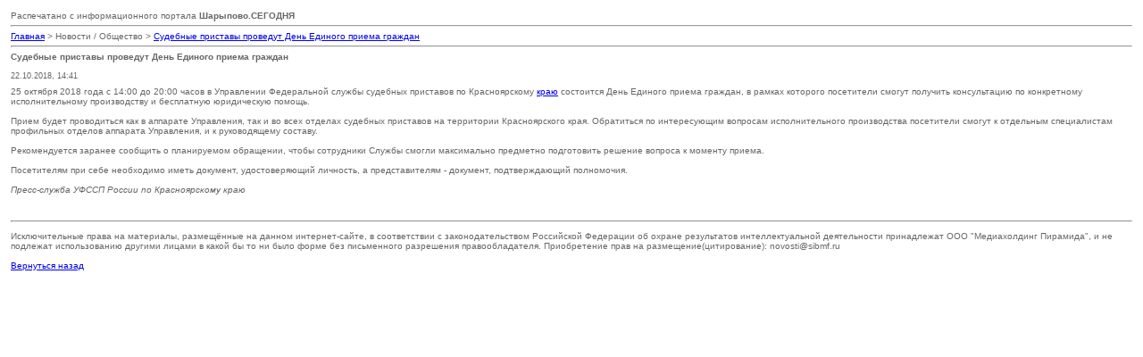

--- FILE ---
content_type: text/html
request_url: http://sharypovo.today/news/print:page,1,9111-sudebnye-pristavy-provedut-den-edinogo-priema-grazhdan.html
body_size: 1909
content:
<!DOCTYPE html PUBLIC "-//W3C//DTD XHTML 1.0 Transitional//EN" "http://www.w3.org/TR/xhtml1/DTD/xhtml1-transitional.dtd">
<html xmlns="http://www.w3.org/1999/xhtml">
<head>
<meta content="text/html; charset=windows-1251" http-equiv=Content-Type>
<style>
body,td { font-family: verdana, arial, sans-serif; color: #666; font-size: 80%; }
h1,h2,h3,h4 { font-family: verdana, arial, sans-serif; color: #666; font-size: 100%; margin: 0px; }
img {border:1px solid #808080; padding: 2px; width: 150px;}
.images-list { width: 100%; display: block; }
.images-list li {list-style: none; float: left; margin: 10px;}
</style>
<title>Шарыпово.СЕГОДНЯ / Версия для печати / Судебные приставы проведут День Единого приема граждан</title>
</head>
<body bgcolor="#ffffff" text="#000000">
<table border="0" width="100%" cellspacing="1" cellpadding="3">
<tr>
<td width="100%">
    Распечатано с информационного портала <strong>Шарыпово.СЕГОДНЯ</strong>
<hr>    
<a href="/">Главная</a> > Новости / Общество > <a href="http://sharypovo.today/news/9111-sudebnye-pristavy-provedut-den-edinogo-priema-grazhdan.html">Судебные приставы проведут День Единого приема граждан</a>
<hr><h1>Судебные приставы проведут День Единого приема граждан</h1><br /><small>22.10.2018, 14:41</small></td>
</tr>
<tr>
<td width="100%">
25 октября 2018 года с 14:00 до 20:00 часов в Управлении Федеральной службы судебных приставов по Красноярскому <!--dle_leech_begin--><a href="http://sharypovo.today/engine/go.php?url=aHR0cDovL3NoYXJ5cG92by50b2RheS9uZXdzLzcyNDMtdi11cHJhdmxlbmlpLWZlZGVyYWxub3ktc2x1emhieS1zdWRlYm55aC1wcmlzdGF2b3YtcG8ta3Jhc25veWFyc2tvbXUta3JheXUtcmFib3RhZXQtdGVsZWZvbi1kb3Zlcml5YS5odG1s" >краю</a><!--dle_leech_end--> состоится День Единого приема граждан, в рамках которого посетители смогут получить консультацию по конкретному исполнительному производству и бесплатную юридическую помощь.<br /><br />Прием будет проводиться как в аппарате Управления, так и во всех отделах судебных приставов на территории Красноярского края. Обратиться по интересующим вопросам исполнительного производства посетители смогут к отдельным специалистам профильных отделов аппарата Управления, и к руководящему составу.<br /><br />Рекомендуется заранее сообщить о планируемом обращении, чтобы сотрудники Службы смогли максимально предметно подготовить решение вопроса к моменту приема.<br /><br />Посетителям при себе необходимо иметь документ, удостоверяющий личность, а представителям - документ, подтверждающий полномочия.<br /><br /><i>Пресс-служба УФССП России по Красноярскому краю</i>
</td>
</tr>
<tr>
<td width="100%">
<ul class="images-list"></ul>    
</td>
</tr>
<tr>
<td width="100%">
<hr>
<p>
Исключительные права на материалы, размещённые на данном интернет-сайте, в соответствии с законодательством Российской Федерации об охране результатов интеллектуальной деятельности принадлежат ООО "Медиахолдинг Пирамида", и не подлежат использованию другими лицами в какой бы то ни было форме без письменного разрешения правообладателя. Приобретение прав на размещение(цитирование): novosti@sibmf.ru    
</p>    
<a href="javascript:history.go(-1)">Вернуться назад</a>
</td>
</tr>
</table>
</body>
</html>